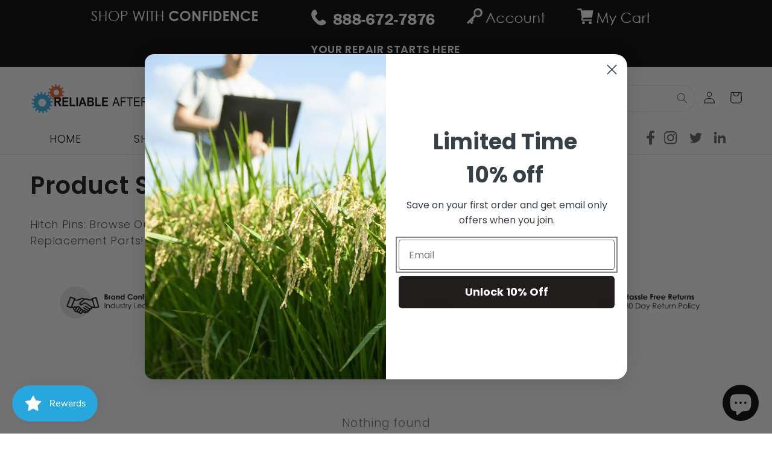

--- FILE ---
content_type: text/javascript;charset=UTF-8
request_url: https://searchserverapi.com/getresults?api_key=2B7W6k6i5I&q=&sortBy=created&sortOrder=desc&restrictBy%5Bshopify_market_catalogs%5D=3103916115&startIndex=0&maxResults=20&items=true&pages=true&categories=true&suggestions=true&queryCorrection=true&suggestionsMaxResults=3&pageStartIndex=0&pagesMaxResults=0&categoryStartIndex=0&categoriesMaxResults=0&facets=true&facetsShowUnavailableOptions=false&recentlyViewedProducts=&recentlyAddedToCartProducts=&recentlyPurchasedProducts=&ResultsTitleStrings=2&ResultsDescriptionStrings=3&collection=product-subgroup-hitch-pins&timeZoneName=UTC&shouldSaveCollectionViewToAnalytics=true&output=jsonp&callback=jQuery371038783603981014836_1769418886004&_=1769418886005
body_size: 239
content:
jQuery371038783603981014836_1769418886004({"totalItems":0,"startIndex":0,"itemsPerPage":20,"currentItemCount":0,"shopify_collection":{"collection_id":"163528704083","title":"Product Subgroup: Hitch Pins","translations":"","products_sort":"alpha-asc","default_title":"Product Subgroup: Hitch Pins"},"is_collection_mode":"true","suggestions":[],"items":[],"facets":[{"title":"Price","default_title":"Price","attribute":"price","type":"slider","data_type":"float","data":[],"desktop_view":"open","show_on_mobile":"Y","buckets":[{"value":"-","title":"","from":"","left":"","right":"","to":"","count":0}]}]});

--- FILE ---
content_type: application/javascript; charset=utf-8
request_url: https://searchanise-ef84.kxcdn.com/preload_data.2B7W6k6i5I.js
body_size: 9871
content:
window.Searchanise.preloadedSuggestions=['john deere','massey ferguson 135','case 580c','ford 8n','ford 8n parts','massey ferguson 165','long tractor','massey ferguson 35','hydraulic pump','ford 9n parts','farmall h','case 580 se','ford 3000 parts','ford 3400 tractor parts','massey ferguson','farmall cub','kubota l','case 580b','john deere 4020','tractor seats','case 1845c','massey ferguson 231','rk tractor parts','farmall m','allis chalmers','ford 2000 tractor parts','8n ford tractor parts','ford 9n','case 580 m','john deere 350','allis chalmers wd45','tractor seat','international harvester 15','john deere 4020 tractor parts','mower blades','ford jubilee','pto shaft','new holland','minneapolis moline','massey ferguson to35','air filter','massey ferguson 240','vermeer parts','massey ferguson to20','lawn mower blades','massey ferguson to 35','oil filters','seal kit','massey ferguson 65','brake parts','mower deck','john deere 3020','case 580k','ford naa','ford 2n','new holland 256 rake','water pump','john deere 950 tractor parts','massey ferguson 245','ford 641 tractor parts','front axle','farm pro tractor','steering parts','massey ferguson 253','ford 6600 parts','massey ferguson 50','yanmar tractor parts','fuel filter','farmall super a','white tractor parts','lift arm','cub cadet','craftsman mower parts','david brown 990','ford 800 parts','john deere 310 c','ford naa tractor parts','john deere 3010','john deere seat','john deere 300','ford 1900 tractor parts','return policy','ford 4000 gas','power steering cylinder','allis chalmers b','john deere 5020','massey ferguson 255','international 1086 parts','massey ferguson 150','international harvester 574','new holland baler parts','i h 300 a','9n ford tractor parts','international harvester','has we 10','john deere 40','john deere 4010','kubota steering parts','gr c','ball joint','john deere 770','fuel tank','clutch kit','ford 2n parts','wheel rim','new holland square baler parts','mower belt','case 580d','massey ferguson 85','john deere 620','ih 1066 tractor parts','john deere 4440','husqvarna mower parts','ring gear','ford 501 sickle mower parts','deck belt','massey ferguson 65 parts','john deere 1520','ignition switch','inc no','new holland 56 rake','tie rod','bush hog','international harvester 300','ford 5000 parts','3 point hitch','david brown','new holland 50','john deere 650','john deere 1020','farmall a','case 580b backhoe','david brown 885','farmall super m','john deere 720','john deere 450b','hesston mower conditioner','john deere 5400','john deere mower deck parts','cylinder seal kit','john deere 4230','john deere 2240','massey ferguson 230','john deere 2950 tractor parts','cat part','oliver 550 parts','cylinder special','ferguson to 20','ford jubilee parts','ford 4610 parts','naa tractor parts','john deere 350 dozer parts','john deere 4430','long tractor parts','john deere 440 skidder','john deere mower blades','allis chalmers 7000','john deere 2155','john deere 2120','massey ferguson 265','ford 6610 parts','hydraulic filter','new holland 258 rake','ford 3600 parts','cat 416 backhoe parts','fuel pump','lawn mower tune up','massey ferguson 290 parts','ferguson to30','ford 1910 parts','allis chalmers d15','massey ferguson 1100','steering wheel','john deere model 33','allis chalmers c parts','massey ferguson 30 industrial tractor','fuel line','john deere 1120','john deere 40 bo','42 mower deck','kubota b7100','ford 3000 hydraulic','ford 5000 power steering','john deere 450c','john deere 1010','long 360 tractor parts','ford 5000 steering parts','radiator hoses','new holland 2120','john deere 4600','ford 7000 tractor','john deere 1530','v a','oil filter','massey ferguson 1105','ford dexta','type j','disc mower','massey ferguson 175','tie rod end','tractor manual','john deere mc','john deere 730','v belt','radiator cap','john deere 750 tractor','top link','ford 5610 parts','john deere 40 s','john deere 420 parts','massey ferguson 261','john deere 2010','clutch disc','case 530 parts','ferguson to 30','front axle part','farmall super c','hydraulic cylinder','pto clutch','international 384 tractor parts','toro mower','ford 4500 tractor parts','make massey ferguson','ford 4600 parts','xl rt','mower tune up','sickle mower parts','ford 4000 power steering','komatsu replacement parts','bobcat 753 parts','bushing bearings','john deere rim','lawn mower tires','case 580ck','cooling fan','exhaust manifold','briggs and stratton parts','case 930 tractor','zero turn parts','massey ferguson 135 steering','massey ferguson 135 ti rod','international harvester 424','massey ferguson 383','ford 3930 parts','8n parts','air cleaner','john deere 4000','massey ferguson 270','case 580 k backhoe','new holland tractor','international b414','massey ferguson 245 parts','al john deere','fuel system','john deere 830','international 966 parts','international harvester 674','ford 2810 parts','oliver 1650 parts','john deere 115 parts','ferguson to20','ford 600 aftermarket parts','tractor seat parts','ford backhoe 550','massey ferguson 360','allis chalmers d17 parts','john deere 350 dozer crawler parts','power steering pump','kubota mower deck parts','massey ferguson 1010','fuel cap','david brown 880','hyd cylinder seal kit','steering valve','mitsubishi satoh','hustler mower','tractor tires','ford 801 parts','draw bar','allis chalmers wd','a ford tractor','hydraulic cylinder kit','john deere 4320','john deere 42 mower deck','new holland tie rod end','steering cylinder','ford new holland 2120','massey ferguson 35 gas','massey ferguson to 135','pto p','b 414 parts','replacement teeth','international harvester 140 parts','john deere m','hyd pump','hydraulic cylinder seal kit','kuhn mower','john deere 2030 parts','make toro replacement parts','john deere 970','tractor seat cover','john deere 310 a','case 580l','woods mower','deck spindles','sediment bowl','ford 555b parts','john deere 2640','massey ferguson 240 parts','ford 2000 tractor','hesston parts','ford 1710 parts','40 john deere','case 1845c parts','john deere 68','grain drill','massey harris 44','spark plug','massey ferguson 393','john deere 4040','john deere 2840','case 450 dozer','john deere 40 parts','ford 555d','golf cart','john deere radiator','ford 861 tractor parts','make massey ferguson replacement parts','john deere seats','radiator hose','ford 5000 hydraulic','massey ferguson 235','john deere tractor lift arms','ford 4000 su','spindle assembly','john deere 314','massey ferguson 285 parts','ford 600 parts','tractor rims','john deere 55 mower','john deere 2550','x320 parts','555e new holland','turn mower parts','john deere hood','international 784 parts','massey ferguson 40','mower spindle','cat d3','massey ferguson 202','ford 655d','john deere 4030','case 580e backhoe','john deere 2040','tractor grill','kubota seat','water pump pulley','case backhoe','case 450 parts','steering rod','ferguson to30 parts','tractor rim','massey ferguson super 90','case 590 backhoe','case part','ford 8000 tractor','new idea mower parts','john deere 467 round baler','wiring harness','new holland ford 1510 tractor','tractor top','hp t','u bolt','bush hog part','john deere 2140','massey ferguson 240 steering parts','john deere 301a parts','tan a','massey ferguson radiator','tractor ball joint','international harvester 1066','as ind','drive shaft','john deere 2355','cutting edge','massey ferguson tractor to30','allis chalmers 5050','massey ferguson mf 65','2155 john deere','new holland tractor parts','1066 ih tractor parts','zenith carburetor','lawn mower belt','case 480c','mf 165 parts','lawn mower parts','allis chalmers 5040 parts','rebuild kit','massey ferguson rod','john deere 110 garden tractor','muffler fits','john deere fuel filter','d=12 d=28 b=8','massey ferguson lift pump','ford steering parts','newest parts','allis chalmers 170 parts','12 volt starter','make husqvarna replacement part','new holland 451 sickle mower parts','john deere 125 mower parts','john deere 2755','troy bilt','super h farmall','35 massey ferguson','john deere 455','gehl part','john deere 650g parts','starter solenoid','tie rods','jcb 1400b backhoe','oliver 880 parts','new holland 545d','make massey replacement parts','john deere 4240','farmall a parts','hesston baler','allis chalmers g','make ford-new holland replacement parts','ford 3400 parts','type k','cub cadet mower deck','john deere 4440 parts','massey ferguson 2705','international b275','1086 international parts','long tractor 510','international harvester 454 parts','john deere 135','massey ferguson 283','42 mower deck replacement','john deere 9600 combine','case sc','farmall cub parts','international 674 parts','ford 4000 sheet metal','case 580 l','pto adapter','ford 555a','massey ferguson 275','cab parts','idler pulley','case ih 275','ford 1920 parts','case 580d parts','ford 9 n','john deere 350b','massey ferguson 204 industrial','drive line','farmall c','hydraulic seal','john deere 3010 parts','swather parts','case 1150 dozer','tach cable','massey ferguson 65 steering','craftsman mower parts 42 deck','vermeer baler parts','vermeer 504 f parts','john deere 400','john deere 318','exhaust pipe','new idea','parts caterpillar','john deere 4255','bobcat 743 parts','case 450c','new holland 3930','massey ferguson 180','seal cylinder','ford 3600 tractor','allis chalmers d17','motor parts','ford backhoe','tires and rims/wheels/tires','slip clutch','dresser td8e','mtd mower parts','ford 3000 power steering','john deere cylinder','ford 445a','chalmers ca','john deere 855','massey harris 50','scag lawn mower','ignition key for','john deere gator','ford 1600 tractor parts','8n ford','distributor for','case 580 super n','international harvester 464','john deere 300 industrial tractor','ford 850 parts','minneapolis moline ub','john deere 4020 part','case 1030 tractor','kubota rim','komatsu part','gravely parts','massey ferguson 285','mower blade','new holland 125','massey ferguson 205','ford 7700 parts','3930 new holland','allis chalmers 620','john deere 420','farmall super a parts','ferguson tea 20 tractor parts','massey ferguson 1130','wheels rims','massey ferguson combine','john deer l110','ford 5000 gasket','case 350b','international harvester 560','ford 655a','ford tractor parts','new holland gt','3000 ford tractor','gleaner combine','cab heater','john deere 2020','ford 1715 tractor','case 530 model 32','cat muffler','allis chalmers d14','allis chalmers 5040','john deere 6400','deck spindle','cab glass','tachometer cable','9n ford','steering cylinders','case 580 super l','kohler k','john deere hydraulic cylinder','ford 3910 parts','john deere 4100','kubota radiator','ford 260c','rim and wheel','axle seal','case 580 super e','mf 50 parts','oil cooler','battery cable','perkins ad3 152 engine','super m parts','fordson major','john deere steering link','john water','massey ferguson mf 60','ford tractor 7740','john deere 790 tractor parts','john deere mower spindle','snow plow','case 580k parts','john deere 350 dozer','john deere 450','massey ferguson 1135','135 massey ferguson','throttle cable','john deere 4620','jcb parts','john deere 148','international 826 parts','john deere crawler','ford 5000 steering','tractor parts 460 farmall','zetor parts','1900 ford tractor parts','ford 4600su','international harvester 706','international 464 tractor','spark plugs','massey ferguson 250','lower lift arm','land pride','finish mower wheel','international 100 mower','kubota b6200','mahindra parts','gear box','case 1840 parts','ford 5000 engine','fordson super major','c farmall','ferguson tea 20','massey ferguson 230 steering parts','john deere 310se','john deere 425','john deere 8100','ferguson to35','john deere bearing','lift arm john deere','simplicity parts','pressure plate','farmall 200 parts','john deere 5105','massey ferguson 1080','ford 555c','fordson dexta','long tractor parts 2610','new holland ts100','john deere water pump','case 480d','rake teeth','john deere tractor parts','ford 340a tractor','caterpillar 420d','caterpillar d2','new holland muffler','pre cleaner','cooling fan kubota','ford 3000 power steering parts','electrical plug','fuel injector','massey ferguson 362','john deere hydraulic pump','led lights','case 580 e backhoe','make massey ferguson replacement parts mf 135','ac wd45','rk tractor door','7600 ford tractor','ford 4630 parts','massey ferguson te20','bad boy mower parts','exhaust muffler','2n ford tractor parts','john deere l108 mower parts','oliver super 55','david brown 1210','kubota replaces','lights john deere','ferguson f40','case 580k backhoe','injection pump','allis chalmers 7060','track adjuster','ls air filters','hydraulic pumps','case 430 tractor','allis wc','case 580m','john deere power steering cylinder','kubota l225','hydraulic coupler','3 point hitch kit','ditch witch','ford 8n parts number','john deere 4250','2750 john deere','john deere 2030','tool box','cat d3c','580 super l','john deere 4630','john deere parts manual','ford 6700 parts','john deere seal kit','john deere clutch','massey harris pony','fuel filters','massey ferguson 165 steering','new holland ts110','ignition coil','john deere 210c','disc mower disc','john deere 2940','john deere 1020 parts','ford new holland wheels','implement yoke','craftsman mower spindles','case 580e','john deere b','2-60 white tractor parts','new holland 268 baler parts','hesston swather','massey ferguson injection pump','ford power steering','ford 4500 tractor','john deere 7810','radiator hose in 1','scag parts','david brown 1200','ford 550 backhoe','massey harris 30','model b brake parts','john deere mx10 parts','ih exhaust parts','case 580se','massey ferguson 30b','case 580 backhoe','massey ferguson clutch','case 580l backhoe parts','lift arms','farmall super mta','stabilizer bar','steering kit','john deere 1050','john deere 790','ford 8n tractor','bobcat and','international harvester 454','carburetor kit','ford 2000 parts','new holland 55 rake','massey ferguson 210','simplicity lawn tractor parts','case 450b','john deere 4640','case ih 685','light switch','club car','ford 3600 steering','m exhaust muffler','john deere 400 garden tractor','gas cap','ford 8000 parts','massey harris','john deere 990 parts','rk 25 fuel filter','ford 555b','seat cushion','case 2390 tractor','case ih 595','david brown 1212','top link parts','head gasket','deutz allis','steering arm','massey ferguson 1040','ih 464 parts','massey ferguson mf 150','red cab','90 min a','john deere 820','tilt cylinder','instrument panel','john deere 316','new idea parts','wheel horse','1953 ford jubilee parts','farmall md','john deere 2510','john deere skid stock','case lift arm','john deere 567 round baler','john deere 5205','fits tune up','john deere 2440','john deere 513','allis d15','massey ferguson 471','track parts','kubota steering','b414 international','parts for ford 7000','john deere a gaskets','new holland drawbar','ford 3910 steering','allis chalmers c','234 international tractor','u joint','ford a filter','farmall bn','massey ferguson 1030','john deere 522','axle shaft','case 580sk parts','case 530ck parts','massey ferguson 20 power steering parts','hyd pump parts','ford 1700 tractor parts','john deere 6410','john deere 2950 tractor','skid steer 90','pump hydraulic','ac compressor','john deere 430','rear rim','international harvester 606','kubota l285 parts','massey ferguson 250 tractor','minneapolis moline 670','grasshopper mower deck','gas tank','hydraulic oil','ford 1900 parts','massey pump','6640 new holland','ford 2910 parts','ford 801 aftermarket parts','john deere 630 tractor','ford hydraulic pump','international harvester cub','massey ferguson 383 parts','make allis chalmers replacement parts','case 580c brake parts','case 580sl','massey ferguson 1085','rk tractor wheel hub','led lumens','john deere 1010 tractor parts','trailer parts','7600 ford tractor parts','john deere 2150','8300 tractor parts','john deere muffler','john deere 60 deck','control valve','john deere 2955','john deere 896','craftsman mower parts model 917','john deere fan','case 310 dozer','john deere 3155','round baler','john deere lt150 mower parts','mahindra tractor parts','corn head','hustler raptor','kuhn tedder','tractor ford 6640','mf 35 parts','case 310 crawler','voltage regulator','ih td6','john deere 2510 parts','snow blower','power steering','reference number','john deere 640 parts','tail wheel','kubota deck','starter motor','ford 335 industrial tractor','transmission case','model lo','zero turn blade parts','600 series ford tractor','ford jub','and model','ford 7740 tractor','ford new holland tie rod','john deere bolt','o-ring seal','deck wheel john deere','simplicity parts deck','ferguson te20','john deere 6400 tractor parts parts','craftsman mower deck','hay rake','john deere model 40','kohler engine parts','880 david brown','john deere 4755','ford valve','fiat allis','bobcat 310 parts','dixon ztr','trailer axle','tie rod ends','new holland 256 rake parts','bobcat 773 parts','john deere pto','new holland backhoe','john deere 450 crawler','case seal kit','make massey ferguson replacement','mf super 90','international 544 parts','john deere 3 point hitch','550g dozer','john deere lx188','as 30 12 x 30 x c','massey ferguson mf 35 hydraulic','engine overhaul kit','bobcat 853 parts','new holland cy','seal kit for hydraulic cylinder','dixie chopper parts','case 850b','international 806 parts','ford 3400 industrial parts','allis chalmer wc','minneapolis moline parts','john deere 355d','kubota b7200','ford 4100 parts','john deere la145 parts','tractor case ih 7140','john deere 2040 parts','kubota b8200','john deer pump','massey ferguson 265 parts','kubota power steering','massey ferguson 20c','ford 501 sickle mower','ford 5000 fuel line','540 b tractor','new holland hood','c 10,5 st','allis chalmers ca','ford 9700 parts','massey ferguson 135 hydraulic','switch key in','massey ferguson 35 diesel','rhino tractor parts','jcb 1400b','key switch','massey ferguson 4225','drag link','farmall 140 parts','hesston 530 baler','ford 3400 industrial tractor parts','john deere 4455','ford 2000 series tractor parts','briggs & stratton','neutral safety switch','john deere 4300','lift cylinder','ford fuel line','john deere 410c','massey ferguson 230 parts','massey ferguson 263','oil pressure gauge','case 580 ck','massey ferguson 35 wheel','600 rod bearings','case 580 b','1910 ford tractor parts','international cub','ford new holland','8n ford parts','john deere 1020 gas tractor parts','ford radiator','125 massey ferguson','deere 425 garden tractor','ford 5000 pto','for ford 2000','kubota l245','toro snowblower','massey ferguson 298','allis chalmers 720','kubota tie rod end','snapper part number','super 88 oliver','massey ferguson 300 combine parts','ford 8n radiator','cylinder seal kit fits lift','and bushing','make david brown replacement','john deere 332','front wheel','massey harris 333 tractor','john deere 6200','gear shift boot','ih 656 parts','ih farmall cub parts','tedder parts','john deere 1120 parts','mulching blades','john deere 50','john deere 450b dozer','125 allis chalmers replacement parts','case 580sk','ford 601 tractor parts','grammer seat','fuel sending unit','massey ferguson super 90 tractor parts','mower disc','case 580ck parts','head lights','john deere d110','ford tractor parts 2000','pto slip clutch','alternator all','bucket pin','john deere 4010 parts','rt m','massey ferguson 165 part','international harvester 2424','ford model 48','ford steering','ford 3000 steering parts','king kutter','john deere 4450','poulan parts','ford 4000 steering','john deere 440','new holland tn65','draw pin','bobcat t190 parts','hyd cylinder loader','lawn mower tires\'[0','case tractor seats','7700 ford tractor','john deere 4050','john deere 5410','case ih 395','tractor seat suspension','tire tractor','hydraulic control valve','allis chalmers wc','kubota b7800 parts','bad boy','john deere 950','allis chalmers b parts','case drawbar','allis wd45','allis chalmers 66','tractor tire','john deere 500c','backhoe hydraulic','hydraulic hose','john deer','gehl skid loader','jacobsen part','oliver 1950t','rotary cutter blade','prestolite distributor parts','massey ferguson 135 power steering','briggs and stratton part number','hitch lift arms','bobcat 751 parts','new holland disc mower','kubota clutch','farmall 460 parts','allis chalmers 6060','international 660 loader','706 farmall parts','super dexta','massey ferguson 14','john deere 6420','cat skid steer','david brown 885 parts','case ih 5240','allis chalmers 180','oliver 1550 parts','massey ferguson 275 tractor parts','injector pump','case 310g','ditch witch parts','kubota rims','lawn mower blades 42','door glass','case 480e','glow plug','temperature gauge','john deere 1010 dozer','ford tractor exhaust pipe','ignition to fits','1510 ford tractor','fuel gauge','massey ferguson 4255','ford 8n carburetor','john deere 440 crawler','massey ferguson 135 fuel line','ford backhoe 4500','yazoo kees','ford 4000 kit','john deere part number','ford 5600 parts','john deere d exhaust','universal seat','case 350 dozer','john deere exhaust','gear head','john deere 540 loader','craftsman 42 mower deck','hitch pins','ford 501 mower parts','z134 engine','tie rod assembly','massey ferguson 1030 parts','toro mower blades','john deere 510 backhoe','case david brown 1210','hydraulic valve for steer','cat 420d','575d ford','massey ferguson 431','fan belt','mower seat','ford carburetor','1845c parts','rk pto parts','john deere 80 excavator','kubota l235','cub cadet blade','john deere 310d','case vac 14','kubota b1700','ford power steering cylinder','lawn mower blades for pro z','marvel schebler tsx','kohler k321','john deere 755','piston rings','ford 7710 tractor parts','mahindra tractor seat replacement','swing cylinder','massey ferguson 40b','john backhoe 7','kohler k301','ac d17 parts','new holland rear glass','kubota zd326','ford tractor seat','da oil','deere 850c','led tractor lights','hustler part number','clutch release bearing','rear wheel rim','jcb 3d','new holland 4610','brake shoes','50’s backhoe parts','chain for','steering spindle','massey ferguson 1155','ford 1720 parts','sickle bar mower part','john deere f725','air pre-cleaner','new idea part','1105 massey ferguson','international radiator','lawn mower seat','cooling fan new holland','kubota tractor','ford 2000 steering','radiator for','john deere armrest','john deere 110 garden tractor engine','massey ferguson 231s','allis 5050 parts','engine kawasaki','5/8 v belt','massey ferguson 2675','wheel hub','hay rake teeth','case ih 2388','bobcat s130','john deere 2030 steering','5140 case ih parts','new holland power steering cylinder','craftsman 48 mower deck','tail light','ferguson f 40','suspension seat','seats for','cub cadet rzt 50 deck','case 580 l fuel','massey ferguson 1020','cat seat','case 580b ck','4030 john deere','quick attach','massey ferguson 150 steering components','inner tube','loader pins','western snow plow parts','john deere tractor drawbar pin','cat d6c','electrical system','massey ferguson 275 steering','steering gear','steering shaft','engine oil and filters','john deere glass cab','international harvester 1066 parts','case 380b','784 international harvester','massey ferguson 304','new holland haybine','bucket pins','kioti parts','for 4000 ford radiator','master cylinder','ford hydraulic pump shaft','craftsman deck','wheel horse parts','case sc parts','wheel motor','pto clutch john deere','international 856 parts','tie rod end john deere','scag deck','ford 2110 tractor parts','52 deck blades','exhaust elbow','3600 ford tractor','new holland baler','massey ferguson 3165','drag links','john deere fender','massey ferguson 35 parts','allis chalmers 190xt','ford 2000 gas tractor parts','block heater','ford muffler','massey ferguson 362 steering','ford 4000 cable','ford 1500 parts','new holland tl90','john deere part','part number','john deere x324','ford 555 backhoe','craftsman model','ford 2000 steering parts','ford seats','john deere 3020 parts','branson tractor','john deere 60','wheel assembly','ih 856 tractor','massey ferguson to 20','rhino mower','john deere 5320','ford tractor 5600','tractor cat hydraulic','ford tractor','tune up kit','stabilizer chain','international 500 e','case 530 engine','fuel injection pump','ih 444 gas','parts for a backhoe','john deere 4520','ih b414','84 john deere','kubota l2850','magneto parts','john deere 310e','kubota l245 parts','craftsman parts','new idea 402 parts','seat back cushion','long 350 tractor','170 new holland','fuel bowl','craftsman lt2000 deck parts','tech cable','john deere shaft pin','massey ferguson 20','ford 4000 gauges','kubota m','wheel bearings','332 john deere skid steer','john deere m drawbar','clutch alignment tool','ford 851 parts','john deere 650h','rotary blade','onan p220','john deere lights','ford 755 backhoe','exmark part no','massey ferguson to30','massey ferguson 235 parts','farmall h decal','ford gauges','new holland 1700','massey ferguson 481','ford 5000 steering cylinder','tie rod for ford','husqvarna zero turn','john deere a','high lift blades','massey ferguson 135 lift','5040 allis chalmers','david brown 995','international 2400a','850b case','john deere cables','ford 4000 fuel pump','john deere 375','head light','john deere gt235','massey ferguson 1250','massey ferguson 451','oil pan','john deer 350 crawler','kubota l275','ford new holland 1920','tractor step','new holland baler part\'s rod','cultivator parts','mower deck toro','dip stick','new holland ls180','international 444 all part\'s','case 1070 parts','massey ferguson light','ford 9n steering','john deere steering cylinder','parts for massey ferguson 255','john deere 435','1720 ford new holland','john deere filters','ford 420 steering','ih 444 parts','mower replacement seat cushions','international 2500b','arm rest','friction disc','international 1066 steering','lift link','starter parts','kubota bx','john deere baler','oil filter for','john deere 300b','john deere s670','pto drive line','john deere bar','john deere tachometer','g bottom','massey ferguson pump','2240 john deere','kubota l175 parts','delco starter','connecting rod','john deere 160','in mower','case ih tie rod','john deere 430 garden tractor parts','battery box','radiator for a 5000 ford tractor','ford power steering kit','ford 640 parts','flail mower blade','john deere lt166','hydraulic cylinders','spindle housing','tractor top link','john deere 4310','massey ferguson 235 power steering','1830 john deere 1830','radiator core','fuel lines','john deere 450c dozer','kubota rtv','red cab international','axle spindle','drive belt','cub cadet mower blades','hydraulic valve','john deere z445','tractor fuel pump','massey ferguson 231 steering','ford 3000 parts steering','new holland exhaust','john deere 2355 steering','backhoe 1400 backhoe','drawbar for a new holland tractor','wheel and center','john deere 44 loader','ford seat','cylinder seal seal kit case','john deere 550 dozer','yanmar tractor parts steering','international harvester 2444','cylinder head','massey ferguson steering','seat cover','husqvarna spindle','john light','massey power steering cylinder','lawn mower','ford rim','massey harris 22','international harvester 766','case 580sm','ford 555c backhoe','john deere carburetor','ac 190xt parts','tractor canopy','240 massey ferguson power steering','case ih 7220','ford 4000 diesel parts','new holland tc30','white 2-105 parts','kubota l175','john deere l118','ariens part','case 570mxt','ford super dexta parts','mower blades cut 16','make allis chalmers d17 d','allis chalmers 7040','massey ferguson 263 parts','ford 6600 steering parts','massey ferguson 175 power steering','hydraulic side link','massey ferguson 245 power steering','snap ring','massey ferguson 245 hyd parts','ford 5000 tach cable','international 140 parts','case 580 filters','blower motor','ford 3000 diesel','ford 545d','john deere 920','zetor 5211 parts','steering valve massey','radiator hose john deere','ford 3000 pto','john deere 440 ic','case ih','ford 8n hood','crank shaft','case 1840 skid steer','case 580 d parts','carburetor gasket','john deere ignition switch','john deere for 4255','arm lift','bearing kit','6620 combine parts','john deere 920 mower','john deere 250 skid steer','john deere 48c mower deck','case ih 585','massey ferguson 85 pump','ford 4000su','ford 601 parts','cub lo boy 154','jcb part','gravely mower','international harvester 354','case 1190 parts','ford 3600 fuel system parts','pto shaft 6 spline','case starter','kubota b6100','snapper deck','be mower spindle','john deere 1650','new holland hay rake parts','massey ferguson seat','1630 new holland','ford 4000 exhaust','john deere 310c','john deere 410','marvel schebler','hitch pin','4400 john deere combine','injector ti','wheel bolt','ford tractor steering parts','international 140 gas','ford 5000 fender','massey ferguson 40e','allis chalmers 170','ford tractor parts 2120','tedder tooth','husqvarna mower deck blades','allis chalmers wd parts','john deere alternator','deere model d carburetor','massey ferguson 135 distributor','cab door','john deere 2955 parts','case 850 dozer','massey ferguson drawbar','dixie chopper','bobcat parts s250','allis chalmers 190xt parts','international 766 parts','li 400a','tractor lights','instrument cluster','power steering cylinder for ford 4000','new holland pto','prestolite distributor','ford 3000 fuel line','john deere deck','wico model x magneto parts','new holland draw bar','john deere 509','oliver tractor','tractor seat arm rest','john deere 2855n','3415 ford new holland parts','starter switch','massey ferguson fe35','jd part','oliver 1655 parts','john deere b carburetor','steering box','case brake parts','case 450c dozer','ford parts','carb kit','dr equipment','john deere 310a','satoh s650g','1210 new holland','kubota radiator hose','poulan mower part','deck belts','massey ferguson 154','cyl seal kit','1486 ih tractor','ford sheet metal','gator seat','john deere lt155','pins and bushings','ford backhoe 555b','steering parts 165 massey','tractor ford 7610','make jcb replacement parts','john deere 1520 parts','poulan pro','ford 3400 tractor','case steering seal kit','zenith carburetor parts','john deere 2950','caterpillar 257b','leveling box','ford 1210 model','lift rod john deere','international 500c','new holland d75','for gravely mower','john deere 1025r','denso starter','weld in','hydraulic repair kit','john deere 830 parts','pro force','new holland tr 99','filter for case','oregon blade','kubota wheel','massey ferguson tie rod','12 tire and wheel','ford new holland 2000 parts','steering motor','john deere d140','john deere 4020 seat','tractor front spindle','john deere mt tractor','ford hood','tilt cylinder seal kit','fuel shut off solenoid','ford 340 steering parts','kubota seats','planetary gear','case 580 m cab','john deere 3400','ford 5000 tractor seal kit','mulching blade','case 580b cylinder seal kit','350c john deere','fits john deere 4230','lazer z','hydraulic oil filter','ford 555 engine parts','hydraulic pump john deere','john deere cab parts','1300 r on','pto shield','brake master cylinder','farmall h carburetor','minneapolis moline jet star','massey harris pacer','door latch','john deere 8650','case 530ck','hydraulic oil cooler','grill guard','massey ferguson 1210','john deere la110 deck parts','john deere 3020 engine parts','john deere power steering','brake drums','1390 david brown','d4 caterpillar tractor parts','kubota b7100 hst','r ft','spindles çub cadet','super a front wheel','bobcat s220','john deere 5300','massey ferguson 1135 parts','ford 4600 su','front tires','ford 5000 seat','grass catcher','ford 1510 parts','ford decals','dresser dozer','600 25m 5m','john deere 5310','john deere l130','john deere fuel pump','john deere 550b','501 ford mower','service manual','john deere g','sickle mower','o ring kit','international harvester 284','case ih 1660','john deere 2350','john deere 730 diesel','kubota parts','hitachi excavator','4720 john deere','ford 5000 transmission parts','fuel injectors','vicon mower parts','power steering hose','yanmar tractor radiator','minneapolis moline 445','wd engine','kioti tractor','rhino bush hog part','sickle head','massey ferguson 35 rims','temperature gauges','final drive','parts blade spindle','ford clutch','ford 4000 hydraulic filter','massey ferguson 135 pump','massey ferguson f40','john deere mufflers/exhaust','john deere gx335','fan blade','leveling box assembly','tractor steps','glass door','front tire part','oliver 77 parts','john deere sickle mower','19 mower blades','allis chalmers 7030','choke cable','ferguson to 30 starter','2705 massey ferguson','international harvester 1486','minneapolis moline m602','360 long tractor','john deere 310sj','case ih 885','john deere seat cushion','255 massey ferguson wheel','make vermeer replacement parts','quick hitch','kobelco parts','john deere 301a','minneapolis moline g1000','john deere piston','allis chalmers 185','buddy seat','oliver super 88 ca','john deere 8000','briggs & stratton part','case 590 turbo','sediment bowl assembly','td 8 everything','john deere 2130','points and condenser','ford 600 tractor air filter','international h carburetor','ford 755a','pitman arm','ford naa steering','case ih 485','ford 420 industrial','farmtrac parts','rpm parts','steering wheel cap','wheel bolt wheel bolt','ford 555a parts','toro z master','disc harrow parts','axle bushing','side link','engine block heater','ford 3000 hydraulic valve','john deere 4840','new holland gasket set','fuel pump for','john deere 145','international 500 dozer','john deer 568 baler','ford 4500 gas','ford 841 parts','pin seal','ford 4400 tractor parts','john deere lx178 parts','ford 9600 parts','water pump for','power steering hydraulic','control cable','ford 900 series','ford 1700 tractor','replacement hood','john deere 2440 parts','loader cylinder','241 massey ferguson parts','ih exhaust','john deere 830 windrower','mf 20 i industrial','450 case dozer','international 656 hydro parts','massey ferguson 65 diesel','blades for 54 deck','l35 parts','kubota engine parts','seat for john deere tractor','cat 3 drawbar','john deere 6600 combine','kohler engine','john deere la165','fuel shutoff cable','john deere x300','long 510 parts','case 580 sl','international 1086 cab parts','air filters','make allis chalmers seal','case 580 super k','drive sprocket','ford 4000 loader','great bend','cat 953 parts','john deere b generator','john deere f735','case ih mx120','john deere 2940 parts','tractor parts hydraulic pump','international 300 utility','john deere 1010 gas engine parts','l130 mower parts','massey ferguson 8 hole','ford 600 hydraulic pump','cab kit','ford hydraulic','kubota l2501','case 480d backhoe','kubota b7500','oliver 88 tractor parts','club car parts','ford 4000 parts','massey ferguson 204','woods mower blades','john deere decals','john deere la175','case 1845c hydraulic','455 new holland sickle mower','gasket kit for i','ford grill','massey ferguson fuel cap','engine rebuild kit','massey ferguson 1205','valve cover gasket','case 1835b','ford 4000 carburetor','1520 ford tractor','cat d3b','john deere l110','rk tractor parts lights','international 340 tractor','ih 806 parts','ariens walk behind mower parts','belt pulley','john deere starter','lift arm 28','stihl trimmer head','fuel return t','radiator 4 row','john deere 60 tractor','ford 4000 power steering cylinder','john deere gp','hay tedder teeth','3600 ford parts','td 7 everything','crank seal','air cleaner e a','rim center','plow parts','ford key','john deere gasket','new holland 6610s','new holland 655e parts','john deere shield','simplicity mower blades','860 ford tractor parts','steering clutch','temp gauge','1964 ford tractor 4000','case 530 ck','deutz fahr','hydraulic hoses','allis chalmers 8030','hydraulic filters','make allis chalmers parts','tail wheel assembly','john deere 5225 parts','john deere 450c parts','kubota l3450','john deere dozer 350','ferguson rear rim','john deere 650g','case 580 k','cub cadet 104','john deere center wheel','john deer 7610','ferguson to 35','ford tie rod end','9n parts','international harvester 3400a','5510 john deere','amp meter','allis chalmers transmission parts','kubota hose','woods part','case 580ck backhoe','ford power steering pump','rake tooth','massey ferguson parts','255 case/international','ford 3400 tractor p','radiator 3 row','mtd rzt 50 deck','john deere 70','case vac','tractor drawbar','john deere 790 tractor','ford pto','farmall b','ford 960 parts','john deere 450g','case ih 1020','farmall super h','john deere air cleaner','intake manifold','john deere tie rods ends','tach cable for','john deere 400 garden tractor 60 deck','massey ferguson 180 steering','tractor seat cushions','international harvester 404','john deere 4960','698 massey ferguson','lift pump','ford 420 parts','john deere 420 garden tractor','cat 1 lift arms','lawn mower deck','345d loader','deere fender','fan for','power major','s hooks','154 cub lo boy international','snow plow parts','550h john deere','pto shaft part number','water pumps john deere','l 110 tractor parts','mower blades 72','ford manifold','john deere 2555','ford 655 backhoe','old massey ferguson tractor parts','john deere m steering wheel','rhino driveline','gas strut','ford 5000 pto parts','john deere 155c','john deere 850','135 massey ferguson hydraulic','ford 5000 radiator hoses','ford 8n tractor parts','case 60 xt'];